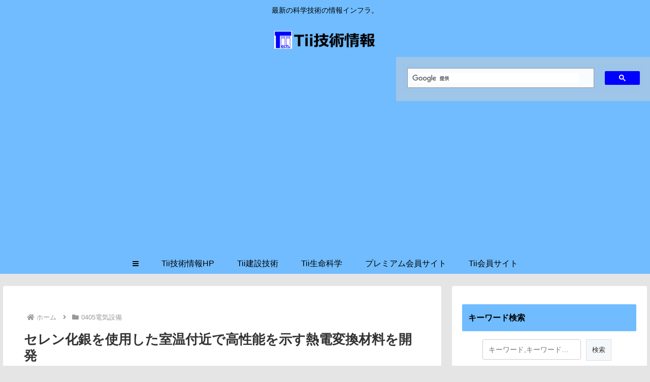

--- FILE ---
content_type: text/html; charset=utf-8
request_url: https://www.google.com/recaptcha/api2/aframe
body_size: 117
content:
<!DOCTYPE HTML><html><head><meta http-equiv="content-type" content="text/html; charset=UTF-8"></head><body><script nonce="p5UZzZx7EkoXSQekI3PJGQ">/** Anti-fraud and anti-abuse applications only. See google.com/recaptcha */ try{var clients={'sodar':'https://pagead2.googlesyndication.com/pagead/sodar?'};window.addEventListener("message",function(a){try{if(a.source===window.parent){var b=JSON.parse(a.data);var c=clients[b['id']];if(c){var d=document.createElement('img');d.src=c+b['params']+'&rc='+(localStorage.getItem("rc::a")?sessionStorage.getItem("rc::b"):"");window.document.body.appendChild(d);sessionStorage.setItem("rc::e",parseInt(sessionStorage.getItem("rc::e")||0)+1);localStorage.setItem("rc::h",'1769378922271');}}}catch(b){}});window.parent.postMessage("_grecaptcha_ready", "*");}catch(b){}</script></body></html>

--- FILE ---
content_type: application/javascript; charset=utf-8
request_url: https://fundingchoicesmessages.google.com/f/AGSKWxUeWVfzynmubhh5BxUhfBKGETkBm-kYGYhCzJXfBqyH7p0YBBmBpDIkyy7L_MjfTC8YAsluFbwY5yARzSvWRgmawRBC9qy2VhhhNXqfrEbtqAAeSTZRuIRoiCQsU9qszTvaq5-JfXytLzs4_KyvpGuS8QqgRjInmTSi8yZ8h37LDWBR3Js3TYcOF3aL/_/oasadfunctionlive.-adchain./adplay./virtuagirlhd./adlargefooter.
body_size: -1290
content:
window['7e1f85d6-025f-4156-8bcc-b8f70063a3a0'] = true;